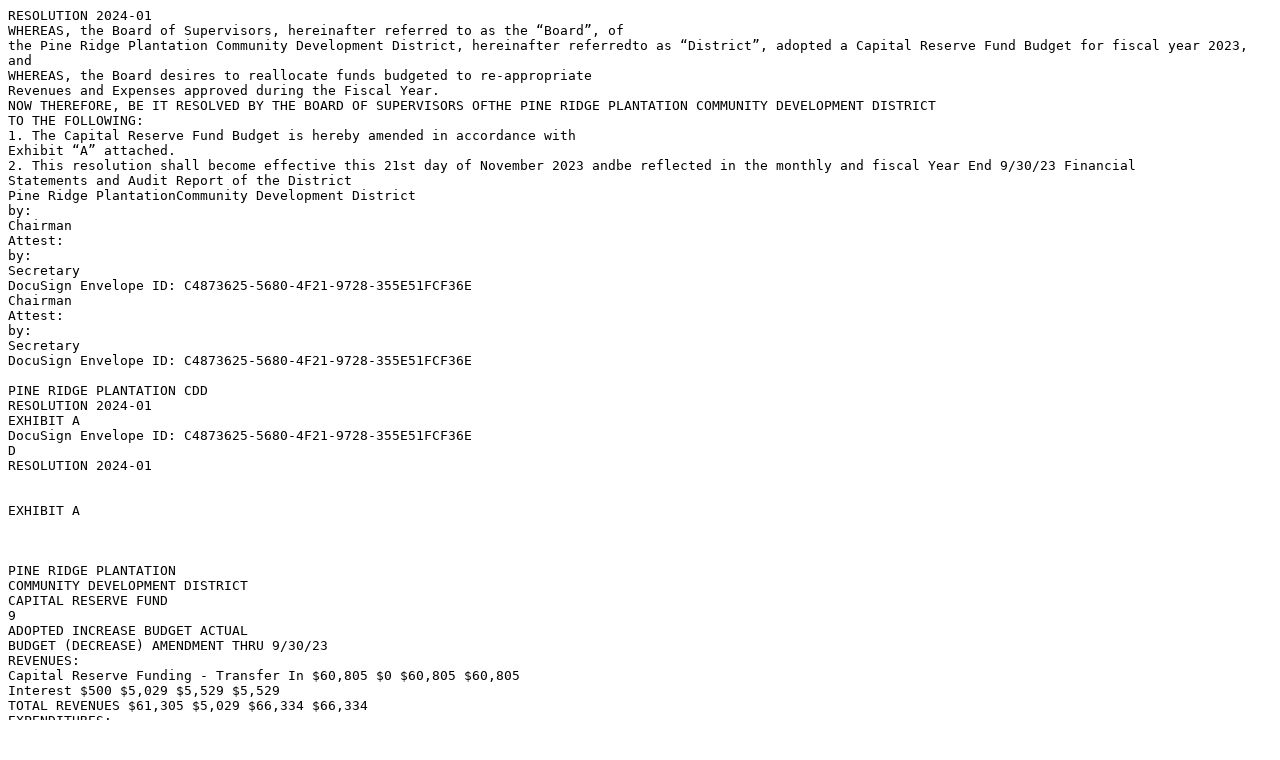

--- FILE ---
content_type: text/plain
request_url: https://pineridgeplantationcdd.com/wp-content/uploads/2023/12/2024-01.txt
body_size: 2193
content:
RESOLUTION 2024-01 
WHEREAS, the Board of Supervisors, hereinafter referred to as the “Board”, of 
the Pine Ridge Plantation Community Development District, hereinafter referredto as “District”, adopted a Capital Reserve Fund Budget for fiscal year 2023, and 
WHEREAS, the Board desires to reallocate funds budgeted to re-appropriate 
Revenues and Expenses approved during the Fiscal Year. 
NOW THEREFORE, BE IT RESOLVED BY THE BOARD OF SUPERVISORS OFTHE PINE RIDGE PLANTATION COMMUNITY DEVELOPMENT DISTRICT 
TO THE FOLLOWING: 
1. The Capital Reserve Fund Budget is hereby amended in accordance with 
Exhibit “A” attached. 
2. This resolution shall become effective this 21st day of November 2023 andbe reflected in the monthly and fiscal Year End 9/30/23 Financial 
Statements and Audit Report of the District 
Pine Ridge PlantationCommunity Development District 
by: 
Chairman 
Attest: 
by: 
Secretary 
DocuSign Envelope ID: C4873625-5680-4F21-9728-355E51FCF36E 
Chairman 
Attest: 
by: 
Secretary 
DocuSign Envelope ID: C4873625-5680-4F21-9728-355E51FCF36E 

PINE RIDGE PLANTATION CDD 
RESOLUTION 2024-01 
EXHIBIT A 
DocuSign Envelope ID: C4873625-5680-4F21-9728-355E51FCF36E 
D 
RESOLUTION 2024-01 


EXHIBIT A 



PINE RIDGE PLANTATION 
COMMUNITY DEVELOPMENT DISTRICT 
CAPITAL RESERVE FUND 
9 
ADOPTED INCREASE BUDGET ACTUAL 
BUDGET (DECREASE) AMENDMENT THRU 9/30/23 
REVENUES: 
Capital Reserve Funding - Transfer In $60,805 $0 $60,805 $60,805 
Interest $500 $5,029 $5,529 $5,529 
TOTAL REVENUES $61,305 $5,029 $66,334 $66,334 
EXPENDITURES: 
Other Current $0 $30 $30 $30 
Capital Outlay $30,000 $60,000 $90,000 $89,597 
Culture/Recreation $30,000 ($30,000) $0 $0 
Repair and Maintenance $0 $46,466 $46,466 $46,466 
TOTAL EXPENDITURES $60,000 $76,496 $136,496 $136,092 
OTHER FINANCIAL SOURCES/(USES) 
Interfund Transfer In/(Out) $0 $95,027 $95,027 $95,027 
TOTAL OTHER FINANCIAL SOURCES/(USES) $0 $95,027 $95,027 $95,027 
EXCESS REVENUES (EXPENDITURES) $1,305 $23,561 $24,866 $25,269 
FUND BALANCE - Beginning $273,556 ($23,964) $249,592 $261,908 
FUND BALANCE - Ending $274,861 ($403) $274,457 $287,177 
Budget Amendment 
For the Period Ended September 30, 2023 
DocuSign Envelope ID: C4873625-5680-4F21-9728-355E51FCF36E

